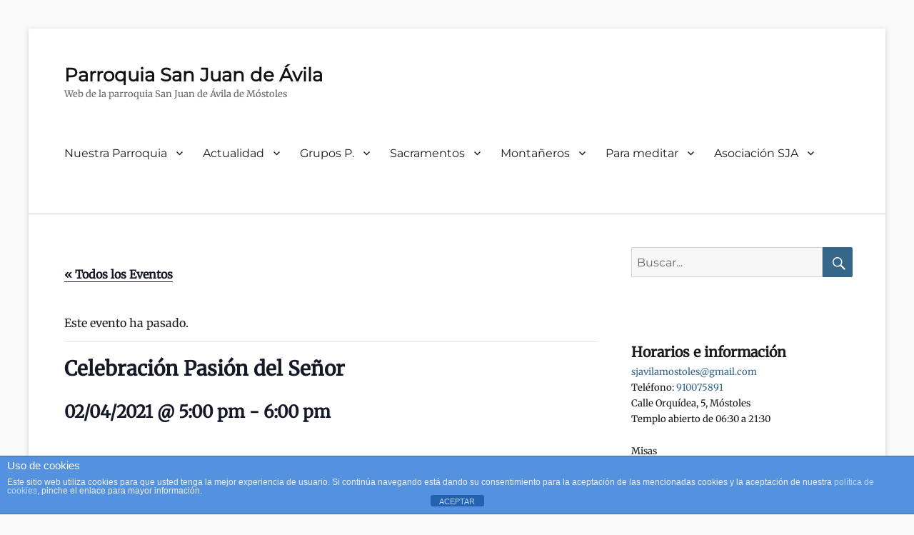

--- FILE ---
content_type: text/html; charset=UTF-8
request_url: https://parroquiasanjuandeavila.com/event/celebracion-pasion-del-senor/
body_size: 20613
content:
        <!DOCTYPE html>
        <html lang="es">
        
<head>
        <meta charset="UTF-8">
        <meta name="viewport" content="width=device-width, initial-scale=1, minimum-scale=1">
        <link rel="profile" href="http://gmpg.org/xfn/11">
        <link rel="pingback" href="https://parroquiasanjuandeavila.com/xmlrpc.php">
        <link rel='stylesheet' id='tribe-events-views-v2-bootstrap-datepicker-styles-css' href='https://parroquiasanjuandeavila.com/wp-content/plugins/the-events-calendar/vendor/bootstrap-datepicker/css/bootstrap-datepicker.standalone.min.css?ver=6.8.3' type='text/css' media='all' />
<link rel='stylesheet' id='tec-variables-skeleton-css' href='https://parroquiasanjuandeavila.com/wp-content/plugins/the-events-calendar/common/src/resources/css/variables-skeleton.min.css?ver=6.4.0' type='text/css' media='all' />
<link rel='stylesheet' id='tribe-common-skeleton-style-css' href='https://parroquiasanjuandeavila.com/wp-content/plugins/the-events-calendar/common/src/resources/css/common-skeleton.min.css?ver=6.4.0' type='text/css' media='all' />
<link rel='stylesheet' id='tribe-tooltipster-css-css' href='https://parroquiasanjuandeavila.com/wp-content/plugins/the-events-calendar/common/vendor/tooltipster/tooltipster.bundle.min.css?ver=6.4.0' type='text/css' media='all' />
<link rel='stylesheet' id='tribe-events-views-v2-skeleton-css' href='https://parroquiasanjuandeavila.com/wp-content/plugins/the-events-calendar/src/resources/css/views-skeleton.min.css?ver=6.8.3' type='text/css' media='all' />
<link rel='stylesheet' id='tec-variables-full-css' href='https://parroquiasanjuandeavila.com/wp-content/plugins/the-events-calendar/common/src/resources/css/variables-full.min.css?ver=6.4.0' type='text/css' media='all' />
<link rel='stylesheet' id='tribe-common-full-style-css' href='https://parroquiasanjuandeavila.com/wp-content/plugins/the-events-calendar/common/src/resources/css/common-full.min.css?ver=6.4.0' type='text/css' media='all' />
<link rel='stylesheet' id='tribe-events-views-v2-full-css' href='https://parroquiasanjuandeavila.com/wp-content/plugins/the-events-calendar/src/resources/css/views-full.min.css?ver=6.8.3' type='text/css' media='all' />
<link rel='stylesheet' id='tribe-events-views-v2-print-css' href='https://parroquiasanjuandeavila.com/wp-content/plugins/the-events-calendar/src/resources/css/views-print.min.css?ver=6.8.3' type='text/css' media='print' />
<meta name='robots' content='index, follow, max-image-preview:large, max-snippet:-1, max-video-preview:-1' />

	<!-- This site is optimized with the Yoast SEO plugin v23.5 - https://yoast.com/wordpress/plugins/seo/ -->
	<title>Celebración Pasión del Señor - Parroquia San Juan de Ávila</title>
	<link rel="canonical" href="https://parroquiasanjuandeavila.com/event/celebracion-pasion-del-senor/" />
	<meta property="og:locale" content="es_ES" />
	<meta property="og:type" content="article" />
	<meta property="og:title" content="Celebración Pasión del Señor - Parroquia San Juan de Ávila" />
	<meta property="og:description" content="17:00H Celebración Pasión del Señor" />
	<meta property="og:url" content="https://parroquiasanjuandeavila.com/event/celebracion-pasion-del-senor/" />
	<meta property="og:site_name" content="Parroquia San Juan de Ávila" />
	<meta property="article:publisher" content="https://www.facebook.com/sanjuandeavilamostoles" />
	<meta property="article:modified_time" content="2021-04-12T08:02:43+00:00" />
	<meta property="og:image" content="https://parroquiasanjuandeavila.com/wp-content/uploads/2021/03/La_Crucifixión.jpg" />
	<meta property="og:image:width" content="598" />
	<meta property="og:image:height" content="831" />
	<meta property="og:image:type" content="image/jpeg" />
	<meta name="twitter:card" content="summary_large_image" />
	<script type="application/ld+json" class="yoast-schema-graph">{"@context":"https://schema.org","@graph":[{"@type":"WebPage","@id":"https://parroquiasanjuandeavila.com/event/celebracion-pasion-del-senor/","url":"https://parroquiasanjuandeavila.com/event/celebracion-pasion-del-senor/","name":"Celebración Pasión del Señor - Parroquia San Juan de Ávila","isPartOf":{"@id":"https://parroquiasanjuandeavila.com/#website"},"primaryImageOfPage":{"@id":"https://parroquiasanjuandeavila.com/event/celebracion-pasion-del-senor/#primaryimage"},"image":{"@id":"https://parroquiasanjuandeavila.com/event/celebracion-pasion-del-senor/#primaryimage"},"thumbnailUrl":"https://parroquiasanjuandeavila.com/wp-content/uploads/2021/03/La_Crucifixión.jpg","datePublished":"2021-03-23T10:25:25+00:00","dateModified":"2021-04-12T08:02:43+00:00","breadcrumb":{"@id":"https://parroquiasanjuandeavila.com/event/celebracion-pasion-del-senor/#breadcrumb"},"inLanguage":"es","potentialAction":[{"@type":"ReadAction","target":["https://parroquiasanjuandeavila.com/event/celebracion-pasion-del-senor/"]}]},{"@type":"ImageObject","inLanguage":"es","@id":"https://parroquiasanjuandeavila.com/event/celebracion-pasion-del-senor/#primaryimage","url":"https://parroquiasanjuandeavila.com/wp-content/uploads/2021/03/La_Crucifixión.jpg","contentUrl":"https://parroquiasanjuandeavila.com/wp-content/uploads/2021/03/La_Crucifixión.jpg","width":598,"height":831},{"@type":"BreadcrumbList","@id":"https://parroquiasanjuandeavila.com/event/celebracion-pasion-del-senor/#breadcrumb","itemListElement":[{"@type":"ListItem","position":1,"name":"Portada","item":"https://parroquiasanjuandeavila.com/"},{"@type":"ListItem","position":2,"name":"Eventos","item":"https://parroquiasanjuandeavila.com/events/"},{"@type":"ListItem","position":3,"name":"Celebración Pasión del Señor"}]},{"@type":"WebSite","@id":"https://parroquiasanjuandeavila.com/#website","url":"https://parroquiasanjuandeavila.com/","name":"Parroquia San Juan de Ávila","description":"Web de la parroquia San Juan de Ávila de Móstoles","potentialAction":[{"@type":"SearchAction","target":{"@type":"EntryPoint","urlTemplate":"https://parroquiasanjuandeavila.com/?s={search_term_string}"},"query-input":{"@type":"PropertyValueSpecification","valueRequired":true,"valueName":"search_term_string"}}],"inLanguage":"es"},{"@type":"Event","name":"Celebración Pasión del Señor","description":"17:00H Celebración Pasión del Señor","image":{"@id":"https://parroquiasanjuandeavila.com/event/celebracion-pasion-del-senor/#primaryimage"},"url":"https://parroquiasanjuandeavila.com/event/celebracion-pasion-del-senor/","eventAttendanceMode":"https://schema.org/OfflineEventAttendanceMode","eventStatus":"https://schema.org/EventScheduled","startDate":"2021-04-02T17:00:00+02:00","endDate":"2021-04-02T18:00:00+02:00","@id":"https://parroquiasanjuandeavila.com/event/celebracion-pasion-del-senor/#event","mainEntityOfPage":{"@id":"https://parroquiasanjuandeavila.com/event/celebracion-pasion-del-senor/"}}]}</script>
	<!-- / Yoast SEO plugin. -->


<link rel='dns-prefetch' href='//stats.wp.com' />
<link rel='dns-prefetch' href='//v0.wordpress.com' />
<link rel="alternate" type="text/calendar" title="Parroquia San Juan de Ávila &raquo; iCal Feed" href="https://parroquiasanjuandeavila.com/events/?ical=1" />
<script type="text/javascript">
/* <![CDATA[ */
window._wpemojiSettings = {"baseUrl":"https:\/\/s.w.org\/images\/core\/emoji\/14.0.0\/72x72\/","ext":".png","svgUrl":"https:\/\/s.w.org\/images\/core\/emoji\/14.0.0\/svg\/","svgExt":".svg","source":{"concatemoji":"https:\/\/parroquiasanjuandeavila.com\/wp-includes\/js\/wp-emoji-release.min.js?ver=6.4.3"}};
/*! This file is auto-generated */
!function(i,n){var o,s,e;function c(e){try{var t={supportTests:e,timestamp:(new Date).valueOf()};sessionStorage.setItem(o,JSON.stringify(t))}catch(e){}}function p(e,t,n){e.clearRect(0,0,e.canvas.width,e.canvas.height),e.fillText(t,0,0);var t=new Uint32Array(e.getImageData(0,0,e.canvas.width,e.canvas.height).data),r=(e.clearRect(0,0,e.canvas.width,e.canvas.height),e.fillText(n,0,0),new Uint32Array(e.getImageData(0,0,e.canvas.width,e.canvas.height).data));return t.every(function(e,t){return e===r[t]})}function u(e,t,n){switch(t){case"flag":return n(e,"\ud83c\udff3\ufe0f\u200d\u26a7\ufe0f","\ud83c\udff3\ufe0f\u200b\u26a7\ufe0f")?!1:!n(e,"\ud83c\uddfa\ud83c\uddf3","\ud83c\uddfa\u200b\ud83c\uddf3")&&!n(e,"\ud83c\udff4\udb40\udc67\udb40\udc62\udb40\udc65\udb40\udc6e\udb40\udc67\udb40\udc7f","\ud83c\udff4\u200b\udb40\udc67\u200b\udb40\udc62\u200b\udb40\udc65\u200b\udb40\udc6e\u200b\udb40\udc67\u200b\udb40\udc7f");case"emoji":return!n(e,"\ud83e\udef1\ud83c\udffb\u200d\ud83e\udef2\ud83c\udfff","\ud83e\udef1\ud83c\udffb\u200b\ud83e\udef2\ud83c\udfff")}return!1}function f(e,t,n){var r="undefined"!=typeof WorkerGlobalScope&&self instanceof WorkerGlobalScope?new OffscreenCanvas(300,150):i.createElement("canvas"),a=r.getContext("2d",{willReadFrequently:!0}),o=(a.textBaseline="top",a.font="600 32px Arial",{});return e.forEach(function(e){o[e]=t(a,e,n)}),o}function t(e){var t=i.createElement("script");t.src=e,t.defer=!0,i.head.appendChild(t)}"undefined"!=typeof Promise&&(o="wpEmojiSettingsSupports",s=["flag","emoji"],n.supports={everything:!0,everythingExceptFlag:!0},e=new Promise(function(e){i.addEventListener("DOMContentLoaded",e,{once:!0})}),new Promise(function(t){var n=function(){try{var e=JSON.parse(sessionStorage.getItem(o));if("object"==typeof e&&"number"==typeof e.timestamp&&(new Date).valueOf()<e.timestamp+604800&&"object"==typeof e.supportTests)return e.supportTests}catch(e){}return null}();if(!n){if("undefined"!=typeof Worker&&"undefined"!=typeof OffscreenCanvas&&"undefined"!=typeof URL&&URL.createObjectURL&&"undefined"!=typeof Blob)try{var e="postMessage("+f.toString()+"("+[JSON.stringify(s),u.toString(),p.toString()].join(",")+"));",r=new Blob([e],{type:"text/javascript"}),a=new Worker(URL.createObjectURL(r),{name:"wpTestEmojiSupports"});return void(a.onmessage=function(e){c(n=e.data),a.terminate(),t(n)})}catch(e){}c(n=f(s,u,p))}t(n)}).then(function(e){for(var t in e)n.supports[t]=e[t],n.supports.everything=n.supports.everything&&n.supports[t],"flag"!==t&&(n.supports.everythingExceptFlag=n.supports.everythingExceptFlag&&n.supports[t]);n.supports.everythingExceptFlag=n.supports.everythingExceptFlag&&!n.supports.flag,n.DOMReady=!1,n.readyCallback=function(){n.DOMReady=!0}}).then(function(){return e}).then(function(){var e;n.supports.everything||(n.readyCallback(),(e=n.source||{}).concatemoji?t(e.concatemoji):e.wpemoji&&e.twemoji&&(t(e.twemoji),t(e.wpemoji)))}))}((window,document),window._wpemojiSettings);
/* ]]> */
</script>

<link rel='stylesheet' id='tribe-events-v2-single-skeleton-css' href='https://parroquiasanjuandeavila.com/wp-content/plugins/the-events-calendar/src/resources/css/tribe-events-single-skeleton.min.css?ver=6.8.3' type='text/css' media='all' />
<link rel='stylesheet' id='tribe-events-v2-single-skeleton-full-css' href='https://parroquiasanjuandeavila.com/wp-content/plugins/the-events-calendar/src/resources/css/tribe-events-single-full.min.css?ver=6.8.3' type='text/css' media='all' />
<style id='wp-emoji-styles-inline-css' type='text/css'>

	img.wp-smiley, img.emoji {
		display: inline !important;
		border: none !important;
		box-shadow: none !important;
		height: 1em !important;
		width: 1em !important;
		margin: 0 0.07em !important;
		vertical-align: -0.1em !important;
		background: none !important;
		padding: 0 !important;
	}
</style>
<link rel='stylesheet' id='wp-block-library-css' href='https://parroquiasanjuandeavila.com/wp-includes/css/dist/block-library/style.min.css?ver=6.4.3' type='text/css' media='all' />
<style id='wp-block-library-theme-inline-css' type='text/css'>
.wp-block-audio figcaption{color:#555;font-size:13px;text-align:center}.is-dark-theme .wp-block-audio figcaption{color:hsla(0,0%,100%,.65)}.wp-block-audio{margin:0 0 1em}.wp-block-code{border:1px solid #ccc;border-radius:4px;font-family:Menlo,Consolas,monaco,monospace;padding:.8em 1em}.wp-block-embed figcaption{color:#555;font-size:13px;text-align:center}.is-dark-theme .wp-block-embed figcaption{color:hsla(0,0%,100%,.65)}.wp-block-embed{margin:0 0 1em}.blocks-gallery-caption{color:#555;font-size:13px;text-align:center}.is-dark-theme .blocks-gallery-caption{color:hsla(0,0%,100%,.65)}.wp-block-image figcaption{color:#555;font-size:13px;text-align:center}.is-dark-theme .wp-block-image figcaption{color:hsla(0,0%,100%,.65)}.wp-block-image{margin:0 0 1em}.wp-block-pullquote{border-bottom:4px solid;border-top:4px solid;color:currentColor;margin-bottom:1.75em}.wp-block-pullquote cite,.wp-block-pullquote footer,.wp-block-pullquote__citation{color:currentColor;font-size:.8125em;font-style:normal;text-transform:uppercase}.wp-block-quote{border-left:.25em solid;margin:0 0 1.75em;padding-left:1em}.wp-block-quote cite,.wp-block-quote footer{color:currentColor;font-size:.8125em;font-style:normal;position:relative}.wp-block-quote.has-text-align-right{border-left:none;border-right:.25em solid;padding-left:0;padding-right:1em}.wp-block-quote.has-text-align-center{border:none;padding-left:0}.wp-block-quote.is-large,.wp-block-quote.is-style-large,.wp-block-quote.is-style-plain{border:none}.wp-block-search .wp-block-search__label{font-weight:700}.wp-block-search__button{border:1px solid #ccc;padding:.375em .625em}:where(.wp-block-group.has-background){padding:1.25em 2.375em}.wp-block-separator.has-css-opacity{opacity:.4}.wp-block-separator{border:none;border-bottom:2px solid;margin-left:auto;margin-right:auto}.wp-block-separator.has-alpha-channel-opacity{opacity:1}.wp-block-separator:not(.is-style-wide):not(.is-style-dots){width:100px}.wp-block-separator.has-background:not(.is-style-dots){border-bottom:none;height:1px}.wp-block-separator.has-background:not(.is-style-wide):not(.is-style-dots){height:2px}.wp-block-table{margin:0 0 1em}.wp-block-table td,.wp-block-table th{word-break:normal}.wp-block-table figcaption{color:#555;font-size:13px;text-align:center}.is-dark-theme .wp-block-table figcaption{color:hsla(0,0%,100%,.65)}.wp-block-video figcaption{color:#555;font-size:13px;text-align:center}.is-dark-theme .wp-block-video figcaption{color:hsla(0,0%,100%,.65)}.wp-block-video{margin:0 0 1em}.wp-block-template-part.has-background{margin-bottom:0;margin-top:0;padding:1.25em 2.375em}
</style>
<link rel='stylesheet' id='mediaelement-css' href='https://parroquiasanjuandeavila.com/wp-includes/js/mediaelement/mediaelementplayer-legacy.min.css?ver=4.2.17' type='text/css' media='all' />
<link rel='stylesheet' id='wp-mediaelement-css' href='https://parroquiasanjuandeavila.com/wp-includes/js/mediaelement/wp-mediaelement.min.css?ver=6.4.3' type='text/css' media='all' />
<style id='jetpack-sharing-buttons-style-inline-css' type='text/css'>
.jetpack-sharing-buttons__services-list{display:flex;flex-direction:row;flex-wrap:wrap;gap:0;list-style-type:none;margin:5px;padding:0}.jetpack-sharing-buttons__services-list.has-small-icon-size{font-size:12px}.jetpack-sharing-buttons__services-list.has-normal-icon-size{font-size:16px}.jetpack-sharing-buttons__services-list.has-large-icon-size{font-size:24px}.jetpack-sharing-buttons__services-list.has-huge-icon-size{font-size:36px}@media print{.jetpack-sharing-buttons__services-list{display:none!important}}.editor-styles-wrapper .wp-block-jetpack-sharing-buttons{gap:0;padding-inline-start:0}ul.jetpack-sharing-buttons__services-list.has-background{padding:1.25em 2.375em}
</style>
<style id='powerpress-player-block-style-inline-css' type='text/css'>


</style>
<style id='classic-theme-styles-inline-css' type='text/css'>
/*! This file is auto-generated */
.wp-block-button__link{color:#fff;background-color:#32373c;border-radius:9999px;box-shadow:none;text-decoration:none;padding:calc(.667em + 2px) calc(1.333em + 2px);font-size:1.125em}.wp-block-file__button{background:#32373c;color:#fff;text-decoration:none}
</style>
<style id='global-styles-inline-css' type='text/css'>
body{--wp--preset--color--black: #000000;--wp--preset--color--cyan-bluish-gray: #abb8c3;--wp--preset--color--white: #ffffff;--wp--preset--color--pale-pink: #f78da7;--wp--preset--color--vivid-red: #cf2e2e;--wp--preset--color--luminous-vivid-orange: #ff6900;--wp--preset--color--luminous-vivid-amber: #fcb900;--wp--preset--color--light-green-cyan: #7bdcb5;--wp--preset--color--vivid-green-cyan: #00d084;--wp--preset--color--pale-cyan-blue: #8ed1fc;--wp--preset--color--vivid-cyan-blue: #0693e3;--wp--preset--color--vivid-purple: #9b51e0;--wp--preset--color--medium-black: #222222;--wp--preset--color--gray: #f2f2f2;--wp--preset--color--blue: #34678a;--wp--preset--gradient--vivid-cyan-blue-to-vivid-purple: linear-gradient(135deg,rgba(6,147,227,1) 0%,rgb(155,81,224) 100%);--wp--preset--gradient--light-green-cyan-to-vivid-green-cyan: linear-gradient(135deg,rgb(122,220,180) 0%,rgb(0,208,130) 100%);--wp--preset--gradient--luminous-vivid-amber-to-luminous-vivid-orange: linear-gradient(135deg,rgba(252,185,0,1) 0%,rgba(255,105,0,1) 100%);--wp--preset--gradient--luminous-vivid-orange-to-vivid-red: linear-gradient(135deg,rgba(255,105,0,1) 0%,rgb(207,46,46) 100%);--wp--preset--gradient--very-light-gray-to-cyan-bluish-gray: linear-gradient(135deg,rgb(238,238,238) 0%,rgb(169,184,195) 100%);--wp--preset--gradient--cool-to-warm-spectrum: linear-gradient(135deg,rgb(74,234,220) 0%,rgb(151,120,209) 20%,rgb(207,42,186) 40%,rgb(238,44,130) 60%,rgb(251,105,98) 80%,rgb(254,248,76) 100%);--wp--preset--gradient--blush-light-purple: linear-gradient(135deg,rgb(255,206,236) 0%,rgb(152,150,240) 100%);--wp--preset--gradient--blush-bordeaux: linear-gradient(135deg,rgb(254,205,165) 0%,rgb(254,45,45) 50%,rgb(107,0,62) 100%);--wp--preset--gradient--luminous-dusk: linear-gradient(135deg,rgb(255,203,112) 0%,rgb(199,81,192) 50%,rgb(65,88,208) 100%);--wp--preset--gradient--pale-ocean: linear-gradient(135deg,rgb(255,245,203) 0%,rgb(182,227,212) 50%,rgb(51,167,181) 100%);--wp--preset--gradient--electric-grass: linear-gradient(135deg,rgb(202,248,128) 0%,rgb(113,206,126) 100%);--wp--preset--gradient--midnight: linear-gradient(135deg,rgb(2,3,129) 0%,rgb(40,116,252) 100%);--wp--preset--font-size--small: 13px;--wp--preset--font-size--medium: 20px;--wp--preset--font-size--large: 26px;--wp--preset--font-size--x-large: 42px;--wp--preset--font-size--normal: 16px;--wp--preset--font-size--huge: 28px;--wp--preset--spacing--20: 0.44rem;--wp--preset--spacing--30: 0.67rem;--wp--preset--spacing--40: 1rem;--wp--preset--spacing--50: 1.5rem;--wp--preset--spacing--60: 2.25rem;--wp--preset--spacing--70: 3.38rem;--wp--preset--spacing--80: 5.06rem;--wp--preset--shadow--natural: 6px 6px 9px rgba(0, 0, 0, 0.2);--wp--preset--shadow--deep: 12px 12px 50px rgba(0, 0, 0, 0.4);--wp--preset--shadow--sharp: 6px 6px 0px rgba(0, 0, 0, 0.2);--wp--preset--shadow--outlined: 6px 6px 0px -3px rgba(255, 255, 255, 1), 6px 6px rgba(0, 0, 0, 1);--wp--preset--shadow--crisp: 6px 6px 0px rgba(0, 0, 0, 1);}:where(.is-layout-flex){gap: 0.5em;}:where(.is-layout-grid){gap: 0.5em;}body .is-layout-flow > .alignleft{float: left;margin-inline-start: 0;margin-inline-end: 2em;}body .is-layout-flow > .alignright{float: right;margin-inline-start: 2em;margin-inline-end: 0;}body .is-layout-flow > .aligncenter{margin-left: auto !important;margin-right: auto !important;}body .is-layout-constrained > .alignleft{float: left;margin-inline-start: 0;margin-inline-end: 2em;}body .is-layout-constrained > .alignright{float: right;margin-inline-start: 2em;margin-inline-end: 0;}body .is-layout-constrained > .aligncenter{margin-left: auto !important;margin-right: auto !important;}body .is-layout-constrained > :where(:not(.alignleft):not(.alignright):not(.alignfull)){max-width: var(--wp--style--global--content-size);margin-left: auto !important;margin-right: auto !important;}body .is-layout-constrained > .alignwide{max-width: var(--wp--style--global--wide-size);}body .is-layout-flex{display: flex;}body .is-layout-flex{flex-wrap: wrap;align-items: center;}body .is-layout-flex > *{margin: 0;}body .is-layout-grid{display: grid;}body .is-layout-grid > *{margin: 0;}:where(.wp-block-columns.is-layout-flex){gap: 2em;}:where(.wp-block-columns.is-layout-grid){gap: 2em;}:where(.wp-block-post-template.is-layout-flex){gap: 1.25em;}:where(.wp-block-post-template.is-layout-grid){gap: 1.25em;}.has-black-color{color: var(--wp--preset--color--black) !important;}.has-cyan-bluish-gray-color{color: var(--wp--preset--color--cyan-bluish-gray) !important;}.has-white-color{color: var(--wp--preset--color--white) !important;}.has-pale-pink-color{color: var(--wp--preset--color--pale-pink) !important;}.has-vivid-red-color{color: var(--wp--preset--color--vivid-red) !important;}.has-luminous-vivid-orange-color{color: var(--wp--preset--color--luminous-vivid-orange) !important;}.has-luminous-vivid-amber-color{color: var(--wp--preset--color--luminous-vivid-amber) !important;}.has-light-green-cyan-color{color: var(--wp--preset--color--light-green-cyan) !important;}.has-vivid-green-cyan-color{color: var(--wp--preset--color--vivid-green-cyan) !important;}.has-pale-cyan-blue-color{color: var(--wp--preset--color--pale-cyan-blue) !important;}.has-vivid-cyan-blue-color{color: var(--wp--preset--color--vivid-cyan-blue) !important;}.has-vivid-purple-color{color: var(--wp--preset--color--vivid-purple) !important;}.has-black-background-color{background-color: var(--wp--preset--color--black) !important;}.has-cyan-bluish-gray-background-color{background-color: var(--wp--preset--color--cyan-bluish-gray) !important;}.has-white-background-color{background-color: var(--wp--preset--color--white) !important;}.has-pale-pink-background-color{background-color: var(--wp--preset--color--pale-pink) !important;}.has-vivid-red-background-color{background-color: var(--wp--preset--color--vivid-red) !important;}.has-luminous-vivid-orange-background-color{background-color: var(--wp--preset--color--luminous-vivid-orange) !important;}.has-luminous-vivid-amber-background-color{background-color: var(--wp--preset--color--luminous-vivid-amber) !important;}.has-light-green-cyan-background-color{background-color: var(--wp--preset--color--light-green-cyan) !important;}.has-vivid-green-cyan-background-color{background-color: var(--wp--preset--color--vivid-green-cyan) !important;}.has-pale-cyan-blue-background-color{background-color: var(--wp--preset--color--pale-cyan-blue) !important;}.has-vivid-cyan-blue-background-color{background-color: var(--wp--preset--color--vivid-cyan-blue) !important;}.has-vivid-purple-background-color{background-color: var(--wp--preset--color--vivid-purple) !important;}.has-black-border-color{border-color: var(--wp--preset--color--black) !important;}.has-cyan-bluish-gray-border-color{border-color: var(--wp--preset--color--cyan-bluish-gray) !important;}.has-white-border-color{border-color: var(--wp--preset--color--white) !important;}.has-pale-pink-border-color{border-color: var(--wp--preset--color--pale-pink) !important;}.has-vivid-red-border-color{border-color: var(--wp--preset--color--vivid-red) !important;}.has-luminous-vivid-orange-border-color{border-color: var(--wp--preset--color--luminous-vivid-orange) !important;}.has-luminous-vivid-amber-border-color{border-color: var(--wp--preset--color--luminous-vivid-amber) !important;}.has-light-green-cyan-border-color{border-color: var(--wp--preset--color--light-green-cyan) !important;}.has-vivid-green-cyan-border-color{border-color: var(--wp--preset--color--vivid-green-cyan) !important;}.has-pale-cyan-blue-border-color{border-color: var(--wp--preset--color--pale-cyan-blue) !important;}.has-vivid-cyan-blue-border-color{border-color: var(--wp--preset--color--vivid-cyan-blue) !important;}.has-vivid-purple-border-color{border-color: var(--wp--preset--color--vivid-purple) !important;}.has-vivid-cyan-blue-to-vivid-purple-gradient-background{background: var(--wp--preset--gradient--vivid-cyan-blue-to-vivid-purple) !important;}.has-light-green-cyan-to-vivid-green-cyan-gradient-background{background: var(--wp--preset--gradient--light-green-cyan-to-vivid-green-cyan) !important;}.has-luminous-vivid-amber-to-luminous-vivid-orange-gradient-background{background: var(--wp--preset--gradient--luminous-vivid-amber-to-luminous-vivid-orange) !important;}.has-luminous-vivid-orange-to-vivid-red-gradient-background{background: var(--wp--preset--gradient--luminous-vivid-orange-to-vivid-red) !important;}.has-very-light-gray-to-cyan-bluish-gray-gradient-background{background: var(--wp--preset--gradient--very-light-gray-to-cyan-bluish-gray) !important;}.has-cool-to-warm-spectrum-gradient-background{background: var(--wp--preset--gradient--cool-to-warm-spectrum) !important;}.has-blush-light-purple-gradient-background{background: var(--wp--preset--gradient--blush-light-purple) !important;}.has-blush-bordeaux-gradient-background{background: var(--wp--preset--gradient--blush-bordeaux) !important;}.has-luminous-dusk-gradient-background{background: var(--wp--preset--gradient--luminous-dusk) !important;}.has-pale-ocean-gradient-background{background: var(--wp--preset--gradient--pale-ocean) !important;}.has-electric-grass-gradient-background{background: var(--wp--preset--gradient--electric-grass) !important;}.has-midnight-gradient-background{background: var(--wp--preset--gradient--midnight) !important;}.has-small-font-size{font-size: var(--wp--preset--font-size--small) !important;}.has-medium-font-size{font-size: var(--wp--preset--font-size--medium) !important;}.has-large-font-size{font-size: var(--wp--preset--font-size--large) !important;}.has-x-large-font-size{font-size: var(--wp--preset--font-size--x-large) !important;}
.wp-block-navigation a:where(:not(.wp-element-button)){color: inherit;}
:where(.wp-block-post-template.is-layout-flex){gap: 1.25em;}:where(.wp-block-post-template.is-layout-grid){gap: 1.25em;}
:where(.wp-block-columns.is-layout-flex){gap: 2em;}:where(.wp-block-columns.is-layout-grid){gap: 2em;}
.wp-block-pullquote{font-size: 1.5em;line-height: 1.6;}
</style>
<link rel='stylesheet' id='front-estilos-css' href='https://parroquiasanjuandeavila.com/wp-content/plugins/asesor-cookies-para-la-ley-en-espana/html/front/estilos.css?ver=6.4.3' type='text/css' media='all' />
<link rel='stylesheet' id='contact-form-7-css' href='https://parroquiasanjuandeavila.com/wp-content/plugins/contact-form-7/includes/css/styles.css?ver=5.8.7' type='text/css' media='all' />
<link rel='stylesheet' id='bigger-picture-css' href='https://parroquiasanjuandeavila.com/wp-content/plugins/youtube-channel/assets/lib/bigger-picture/css/bigger-picture.min.css?ver=3.25.2' type='text/css' media='all' />
<link rel='stylesheet' id='youtube-channel-css' href='https://parroquiasanjuandeavila.com/wp-content/plugins/youtube-channel/assets/css/youtube-channel.min.css?ver=3.25.2' type='text/css' media='all' />
<link rel='stylesheet' id='clean-education-fonts-css' href='https://parroquiasanjuandeavila.com/wp-content/fonts/1c6c2f8580ae7f21f77ec6b3829a9f5e.css?ver=2.3.1' type='text/css' media='all' />
<link rel='stylesheet' id='clean-education-style-css' href='https://parroquiasanjuandeavila.com/wp-content/themes/clean-education/style.css?ver=20230112-85046' type='text/css' media='all' />
<link rel='stylesheet' id='clean-education-block-style-css' href='https://parroquiasanjuandeavila.com/wp-content/themes/clean-education/css/blocks.css?ver=1.0' type='text/css' media='all' />
<link rel='stylesheet' id='genericons-css' href='https://parroquiasanjuandeavila.com/wp-content/plugins/jetpack/_inc/genericons/genericons/genericons.css?ver=3.1' type='text/css' media='all' />
<style id='akismet-widget-style-inline-css' type='text/css'>

			.a-stats {
				--akismet-color-mid-green: #357b49;
				--akismet-color-white: #fff;
				--akismet-color-light-grey: #f6f7f7;

				max-width: 350px;
				width: auto;
			}

			.a-stats * {
				all: unset;
				box-sizing: border-box;
			}

			.a-stats strong {
				font-weight: 600;
			}

			.a-stats a.a-stats__link,
			.a-stats a.a-stats__link:visited,
			.a-stats a.a-stats__link:active {
				background: var(--akismet-color-mid-green);
				border: none;
				box-shadow: none;
				border-radius: 8px;
				color: var(--akismet-color-white);
				cursor: pointer;
				display: block;
				font-family: -apple-system, BlinkMacSystemFont, 'Segoe UI', 'Roboto', 'Oxygen-Sans', 'Ubuntu', 'Cantarell', 'Helvetica Neue', sans-serif;
				font-weight: 500;
				padding: 12px;
				text-align: center;
				text-decoration: none;
				transition: all 0.2s ease;
			}

			/* Extra specificity to deal with TwentyTwentyOne focus style */
			.widget .a-stats a.a-stats__link:focus {
				background: var(--akismet-color-mid-green);
				color: var(--akismet-color-white);
				text-decoration: none;
			}

			.a-stats a.a-stats__link:hover {
				filter: brightness(110%);
				box-shadow: 0 4px 12px rgba(0, 0, 0, 0.06), 0 0 2px rgba(0, 0, 0, 0.16);
			}

			.a-stats .count {
				color: var(--akismet-color-white);
				display: block;
				font-size: 1.5em;
				line-height: 1.4;
				padding: 0 13px;
				white-space: nowrap;
			}
		
</style>
<style id='jetpack_facebook_likebox-inline-css' type='text/css'>
.widget_facebook_likebox {
	overflow: hidden;
}

</style>
<link rel='stylesheet' id='jetpack_css-css' href='https://parroquiasanjuandeavila.com/wp-content/plugins/jetpack/css/jetpack.css?ver=13.6.1' type='text/css' media='all' />
<script type="text/javascript" src="https://parroquiasanjuandeavila.com/wp-includes/js/jquery/jquery.min.js?ver=3.7.1" id="jquery-core-js"></script>
<script type="text/javascript" src="https://parroquiasanjuandeavila.com/wp-includes/js/jquery/jquery-migrate.min.js?ver=3.4.1" id="jquery-migrate-js"></script>
<script type="text/javascript" src="https://parroquiasanjuandeavila.com/wp-content/plugins/the-events-calendar/common/src/resources/js/tribe-common.min.js?ver=6.4.0" id="tribe-common-js"></script>
<script type="text/javascript" src="https://parroquiasanjuandeavila.com/wp-content/plugins/the-events-calendar/src/resources/js/views/breakpoints.min.js?ver=6.8.3" id="tribe-events-views-v2-breakpoints-js"></script>
<script type="text/javascript" id="front-principal-js-extra">
/* <![CDATA[ */
var cdp_cookies_info = {"url_plugin":"https:\/\/parroquiasanjuandeavila.com\/wp-content\/plugins\/asesor-cookies-para-la-ley-en-espana\/plugin.php","url_admin_ajax":"https:\/\/parroquiasanjuandeavila.com\/wp-admin\/admin-ajax.php"};
/* ]]> */
</script>
<script type="text/javascript" src="https://parroquiasanjuandeavila.com/wp-content/plugins/asesor-cookies-para-la-ley-en-espana/html/front/principal.js?ver=6.4.3" id="front-principal-js"></script>
<!--[if lt IE 9]>
<script type="text/javascript" src="https://parroquiasanjuandeavila.com/wp-content/themes/clean-education/js/html5.min.js?ver=3.7.3" id="clean-education-html5-js"></script>
<![endif]-->
<script type="text/javascript" id="clean-education-custom-scripts-js-extra">
/* <![CDATA[ */
var screenReaderText = {"expand":"ampliar el men\u00fa secundario","collapse":"cerrar el men\u00fa secundario"};
/* ]]> */
</script>
<script type="text/javascript" src="https://parroquiasanjuandeavila.com/wp-content/themes/clean-education/js/custom-scripts.min.js" id="clean-education-custom-scripts-js"></script>
<link rel="https://api.w.org/" href="https://parroquiasanjuandeavila.com/wp-json/" /><link rel="alternate" type="application/json" href="https://parroquiasanjuandeavila.com/wp-json/wp/v2/tribe_events/7854" /><link rel="EditURI" type="application/rsd+xml" title="RSD" href="https://parroquiasanjuandeavila.com/xmlrpc.php?rsd" />
<meta name="generator" content="WordPress 6.4.3" />
<link rel="alternate" type="application/json+oembed" href="https://parroquiasanjuandeavila.com/wp-json/oembed/1.0/embed?url=https%3A%2F%2Fparroquiasanjuandeavila.com%2Fevent%2Fcelebracion-pasion-del-senor%2F" />
<link rel="alternate" type="text/xml+oembed" href="https://parroquiasanjuandeavila.com/wp-json/oembed/1.0/embed?url=https%3A%2F%2Fparroquiasanjuandeavila.com%2Fevent%2Fcelebracion-pasion-del-senor%2F&#038;format=xml" />
            <script type="text/javascript"><!--
                                function powerpress_pinw(pinw_url){window.open(pinw_url, 'PowerPressPlayer','toolbar=0,status=0,resizable=1,width=460,height=320');	return false;}
                //-->

                // tabnab protection
                window.addEventListener('load', function () {
                    // make all links have rel="noopener noreferrer"
                    document.querySelectorAll('a[target="_blank"]').forEach(link => {
                        link.setAttribute('rel', 'noopener noreferrer');
                    });
                });
            </script>
            <meta name="tec-api-version" content="v1"><meta name="tec-api-origin" content="https://parroquiasanjuandeavila.com"><link rel="alternate" href="https://parroquiasanjuandeavila.com/wp-json/tribe/events/v1/events/7854" />	<style>img#wpstats{display:none}</style>
		<style type="text/css" id="custom-background-css">
body.custom-background { background-color: #f9f9f9; }
</style>
	<link rel="icon" href="https://parroquiasanjuandeavila.com/wp-content/uploads/2017/03/Logo-150x150.jpg" sizes="32x32" />
<link rel="icon" href="https://parroquiasanjuandeavila.com/wp-content/uploads/2017/03/Logo-240x240.jpg" sizes="192x192" />
<link rel="apple-touch-icon" href="https://parroquiasanjuandeavila.com/wp-content/uploads/2017/03/Logo-240x240.jpg" />
<meta name="msapplication-TileImage" content="https://parroquiasanjuandeavila.com/wp-content/uploads/2017/03/Logo-300x300.jpg" />
<!-- Parroquia San Juan de Ávila inline CSS Styles -->
<style type="text/css" media="screen">
.site-branding .site-title a { color: #111111; }
</style>
</head>

<body class="tribe_events-template-default single single-tribe_events postid-7854 custom-background wp-embed-responsive tribe-no-js page-template-clean-education group-blog two-columns content-left excerpt-image-left mobile-menu-one events-single tribe-events-style-full tribe-events-style-theme">


        <div id="page" class="hfeed site">
                <a class="skip-link screen-reader-text" href="#content">Saltar a contenido</a>

        <header id="masthead" class="site-header" role="banner">
            <div class="wrapper site-header-main">
        <div class="site-branding"><div id="site-header" ><p class="site-title"><a href="https://parroquiasanjuandeavila.com/">Parroquia San Juan de Ávila</a></p><p class="site-description">Web de la parroquia San Juan de Ávila de Móstoles</p>
		</div><!-- #site-header --></div><!-- #site-branding-->        <button id="menu-toggle-primary" class="menu-toggle">Menú</button>

        <div id="site-header-menu-primary" class="site-header-menu">
                <nav id="site-navigation-primary" class="main-navigation" role="navigation" aria-label="Menú principal">
                <h3 class="screen-reader-text">Menú primario</h3>
                    <ul id="menu-principal" class="menu primary-menu"><li id="menu-item-16418" class="menu-item menu-item-type-post_type menu-item-object-page menu-item-has-children menu-item-16418"><a href="https://parroquiasanjuandeavila.com/bienvenida/">Nuestra Parroquia</a>
<ul class="sub-menu">
	<li id="menu-item-16423" class="menu-item menu-item-type-post_type menu-item-object-page menu-item-16423"><a href="https://parroquiasanjuandeavila.com/bienvenida/">Presentación</a></li>
	<li id="menu-item-16417" class="menu-item menu-item-type-post_type menu-item-object-page menu-item-16417"><a href="https://parroquiasanjuandeavila.com/san-juan-de-avila/">San Juan de Ávila</a></li>
	<li id="menu-item-4908" class="menu-item menu-item-type-taxonomy menu-item-object-category menu-item-4908"><a href="https://parroquiasanjuandeavila.com/category/escritos-san-juan-avila/">Escritos de San Juan de Ávila</a></li>
	<li id="menu-item-16419" class="menu-item menu-item-type-post_type menu-item-object-page menu-item-16419"><a href="https://parroquiasanjuandeavila.com/colabora/">Sostenibilidad económica</a></li>
	<li id="menu-item-16429" class="menu-item menu-item-type-post_type menu-item-object-page menu-item-16429"><a href="https://parroquiasanjuandeavila.com/horarios/">Horarios</a></li>
	<li id="menu-item-241" class="menu-item menu-item-type-post_type menu-item-object-page menu-item-241"><a href="https://parroquiasanjuandeavila.com/contacto/">Contacto</a></li>
</ul>
</li>
<li id="menu-item-464" class="menu-item menu-item-type-taxonomy menu-item-object-category menu-item-has-children menu-item-464"><a href="https://parroquiasanjuandeavila.com/category/actividades/">Actualidad</a>
<ul class="sub-menu">
	<li id="menu-item-16420" class="menu-item menu-item-type-taxonomy menu-item-object-category menu-item-16420"><a href="https://parroquiasanjuandeavila.com/category/actividades/">Noticias</a></li>
	<li id="menu-item-4889" class="menu-item menu-item-type-taxonomy menu-item-object-category menu-item-4889"><a href="https://parroquiasanjuandeavila.com/category/avisos/">Avisos</a></li>
	<li id="menu-item-8193" class="menu-item menu-item-type-taxonomy menu-item-object-category menu-item-8193"><a href="https://parroquiasanjuandeavila.com/category/grupos-parroquiales/">Actividades de grupos</a></li>
</ul>
</li>
<li id="menu-item-15" class="menu-item menu-item-type-custom menu-item-object-custom menu-item-has-children menu-item-15"><a href="https://parroquiasanjuandeavila.com/category/grupos-parroquiales/">Grupos P.</a>
<ul class="sub-menu">
	<li id="menu-item-9580" class="menu-item menu-item-type-post_type menu-item-object-page menu-item-9580"><a href="https://parroquiasanjuandeavila.com/grupos-pastorales/jovenes/">Jóvenes</a></li>
	<li id="menu-item-235" class="menu-item menu-item-type-post_type menu-item-object-page menu-item-has-children menu-item-235"><a href="https://parroquiasanjuandeavila.com/grupos-pastorales/familias/">Familias</a>
	<ul class="sub-menu">
		<li id="menu-item-9214" class="menu-item menu-item-type-taxonomy menu-item-object-category menu-item-9214"><a href="https://parroquiasanjuandeavila.com/category/familias/">Familias</a></li>
	</ul>
</li>
	<li id="menu-item-9571" class="menu-item menu-item-type-post_type menu-item-object-page menu-item-has-children menu-item-9571"><a href="https://parroquiasanjuandeavila.com/grupos-pastorales/congregacion-mariana/">Congreg. Mariana</a>
	<ul class="sub-menu">
		<li id="menu-item-13889" class="menu-item menu-item-type-taxonomy menu-item-object-category menu-item-13889"><a href="https://parroquiasanjuandeavila.com/category/congregacion/">Actividades Congreg. Mariana</a></li>
	</ul>
</li>
	<li id="menu-item-238" class="menu-item menu-item-type-post_type menu-item-object-page menu-item-238"><a href="https://parroquiasanjuandeavila.com/caritas/">Cáritas</a></li>
	<li id="menu-item-7172" class="menu-item menu-item-type-post_type menu-item-object-page menu-item-7172"><a href="https://parroquiasanjuandeavila.com/grupos-pastorales/madres/">Madres</a></li>
	<li id="menu-item-383" class="menu-item menu-item-type-post_type menu-item-object-page menu-item-383"><a href="https://parroquiasanjuandeavila.com/grupos-pastorales/adultos/">Adultos</a></li>
	<li id="menu-item-237" class="menu-item menu-item-type-post_type menu-item-object-page menu-item-237"><a href="https://parroquiasanjuandeavila.com/grupos-pastorales/clases-de-biblia/">Grupo de Biblia</a></li>
	<li id="menu-item-315" class="menu-item menu-item-type-post_type menu-item-object-page menu-item-has-children menu-item-315"><a href="https://parroquiasanjuandeavila.com/grupos-pastorales/coro/">Coro</a>
	<ul class="sub-menu">
		<li id="menu-item-19004" class="menu-item menu-item-type-post_type menu-item-object-page menu-item-19004"><a href="https://parroquiasanjuandeavila.com/?page_id=19001">Cancionero</a></li>
	</ul>
</li>
	<li id="menu-item-337" class="menu-item menu-item-type-post_type menu-item-object-page menu-item-337"><a href="https://parroquiasanjuandeavila.com/grupos-pastorales/grupo-de-liturgia/">Liturgia</a></li>
</ul>
</li>
<li id="menu-item-14" class="menu-item menu-item-type-custom menu-item-object-custom menu-item-has-children menu-item-14"><a>Sacramentos</a>
<ul class="sub-menu">
	<li id="menu-item-228" class="menu-item menu-item-type-post_type menu-item-object-page menu-item-228"><a href="https://parroquiasanjuandeavila.com/sacramentos/bautismo/">Bautismo</a></li>
	<li id="menu-item-229" class="menu-item menu-item-type-post_type menu-item-object-page menu-item-229"><a href="https://parroquiasanjuandeavila.com/sacramentos/confirmacion/">Comunión y Confirmación</a></li>
	<li id="menu-item-230" class="menu-item menu-item-type-post_type menu-item-object-page menu-item-230"><a href="https://parroquiasanjuandeavila.com/sacramentos/eucaristia/">Eucaristía</a></li>
	<li id="menu-item-231" class="menu-item menu-item-type-post_type menu-item-object-page menu-item-231"><a href="https://parroquiasanjuandeavila.com/sacramentos/confesion/">Confesión</a></li>
	<li id="menu-item-232" class="menu-item menu-item-type-post_type menu-item-object-page menu-item-232"><a href="https://parroquiasanjuandeavila.com/sacramentos/matrimonio/">Matrimonio</a></li>
	<li id="menu-item-233" class="menu-item menu-item-type-post_type menu-item-object-page menu-item-233"><a href="https://parroquiasanjuandeavila.com/sacramentos/uncion-de-enfermos/">Unción de enfermos</a></li>
</ul>
</li>
<li id="menu-item-322" class="menu-item menu-item-type-post_type menu-item-object-page menu-item-has-children menu-item-322"><a href="https://parroquiasanjuandeavila.com/grupos-pastorales/montaneros/">Montañeros</a>
<ul class="sub-menu">
	<li id="menu-item-4890" class="menu-item menu-item-type-taxonomy menu-item-object-category menu-item-4890"><a href="https://parroquiasanjuandeavila.com/category/montaneros/">Noticias Montañeros</a></li>
</ul>
</li>
<li id="menu-item-16422" class="menu-item menu-item-type-custom menu-item-object-custom menu-item-has-children menu-item-16422"><a href="https://parroquiasanjuandeavila.com/category/testimonios/">Para meditar</a>
<ul class="sub-menu">
	<li id="menu-item-12851" class="menu-item menu-item-type-post_type menu-item-object-page menu-item-12851"><a href="https://parroquiasanjuandeavila.com/hoja-parroquial/">Boletín Informativo</a></li>
	<li id="menu-item-1092" class="menu-item menu-item-type-taxonomy menu-item-object-category menu-item-1092"><a href="https://parroquiasanjuandeavila.com/category/testimonios/">Testimonios</a></li>
	<li id="menu-item-4907" class="menu-item menu-item-type-taxonomy menu-item-object-category menu-item-4907"><a href="https://parroquiasanjuandeavila.com/category/practicas-cristianas/">Prácticas cristianas</a></li>
	<li id="menu-item-5727" class="menu-item menu-item-type-taxonomy menu-item-object-category menu-item-5727"><a href="https://parroquiasanjuandeavila.com/category/meditaciones/">Meditaciones</a></li>
</ul>
</li>
<li id="menu-item-318" class="menu-item menu-item-type-post_type menu-item-object-page menu-item-has-children menu-item-318"><a href="https://parroquiasanjuandeavila.com/grupos-pastorales/asociacion-san-juan-avila/">Asociación SJA</a>
<ul class="sub-menu">
	<li id="menu-item-9207" class="menu-item menu-item-type-taxonomy menu-item-object-category menu-item-9207"><a href="https://parroquiasanjuandeavila.com/category/asociacion/">Noticias Asociación</a></li>
</ul>
</li>
</ul>                </nav><!-- .main-navigation -->
        </div><!-- .site-header-menu -->
                </div><!-- .wrapper -->
        </header><!-- #masthead -->
                <div id="content" class="site-content">
            <div class="wrapper">
    
	<div id="primary" class="content-area">
		<main id="main" class="site-main" role="main">

		
			
<article id="post-0" class="post-0 page type-page status-publish hentry">
	<!-- Page/Post Single Image Disabled or No Image set in Post Thumbnail -->	<div class="entry-container">
		<header class="entry-header">
			<h1 class="entry-title"></h1>
		</header><!-- .entry-header -->

		<div class="entry-content">
			<section id="tribe-events"><div class="tribe-events-before-html"></div><span class="tribe-events-ajax-loading"><img class="tribe-events-spinner-medium" src="https://parroquiasanjuandeavila.com/wp-content/plugins/the-events-calendar/src/resources/images/tribe-loading.gif" alt="Cargando Eventos" /></span>
<div id="tribe-events-content" class="tribe-events-single">

	<p class="tribe-events-back">
		<a href="https://parroquiasanjuandeavila.com/events/"> &laquo; Todos los Eventos</a>
	</p>

	<!-- Notices -->
	<div class="tribe-events-notices"><ul><li>Este evento ha pasado.</li></ul></div>
	<h1 class="tribe-events-single-event-title">Celebración Pasión del Señor</h1>
	<div class="tribe-events-schedule tribe-clearfix">
		<h2><span class="tribe-event-date-start">02/04/2021 @ 5:00 pm</span> - <span class="tribe-event-time">6:00 pm</span></h2>			</div>

	<!-- Event header -->
	<div id="tribe-events-header"  data-title="Celebración Pasión del Señor - Parroquia San Juan de Ávila" data-viewtitle="Celebración Pasión del Señor">
		<!-- Navigation -->
		<nav class="tribe-events-nav-pagination" aria-label="Navegación del Evento">
			<ul class="tribe-events-sub-nav">
				<li class="tribe-events-nav-previous"><a href="https://parroquiasanjuandeavila.com/event/via-crucis-3/"><span>&laquo;</span> Vía Crucis</a></li>
				<li class="tribe-events-nav-next"><a href="https://parroquiasanjuandeavila.com/event/laudes-y-explicacion-de-oficios/">Laudes y explicación de oficios <span>&raquo;</span></a></li>
			</ul>
			<!-- .tribe-events-sub-nav -->
		</nav>
	</div>
	<!-- #tribe-events-header -->

			<div id="post-7854" class="post-7854 tribe_events type-tribe_events status-publish has-post-thumbnail hentry tribe_events_cat-vida-parroquial cat_vida-parroquial">
			<!-- Event featured image, but exclude link -->
			<div class="tribe-events-event-image"><img width="598" height="831" src="https://parroquiasanjuandeavila.com/wp-content/uploads/2021/03/La_Crucifixión.jpg" class="attachment-full size-full wp-post-image" alt="" srcset="https://parroquiasanjuandeavila.com/wp-content/uploads/2021/03/La_Crucifixión.jpg 598w, https://parroquiasanjuandeavila.com/wp-content/uploads/2021/03/La_Crucifixión-216x300.jpg 216w" sizes="(max-width: 598px) 100vw, 598px" /></div>
			<!-- Event content -->
						<div class="tribe-events-single-event-description tribe-events-content">
				<h4>17:00H Celebración Pasión del Señor</h4>
<p><a href="https://parroquiasanjuandeavila.com/event/domingo-de-ramos-2/attachment/horario2021/#main" rel="attachment wp-att-7843"><img fetchpriority="high" decoding="async" class="aligncenter size-full wp-image-7843" src="https://parroquiasanjuandeavila.com/wp-content/uploads/2021/03/horario2021.jpg" alt="" width="584" height="776" srcset="https://parroquiasanjuandeavila.com/wp-content/uploads/2021/03/horario2021.jpg 584w, https://parroquiasanjuandeavila.com/wp-content/uploads/2021/03/horario2021-226x300.jpg 226w" sizes="(max-width: 584px) 100vw, 584px" /></a></p>
			</div>
			<!-- .tribe-events-single-event-description -->
			<div class="tribe-events tribe-common">
	<div class="tribe-events-c-subscribe-dropdown__container">
		<div class="tribe-events-c-subscribe-dropdown">
			<div class="tribe-common-c-btn-border tribe-events-c-subscribe-dropdown__button">
				<svg  class="tribe-common-c-svgicon tribe-common-c-svgicon--cal-export tribe-events-c-subscribe-dropdown__export-icon"  viewBox="0 0 23 17" xmlns="http://www.w3.org/2000/svg">
  <path fill-rule="evenodd" clip-rule="evenodd" d="M.128.896V16.13c0 .211.145.383.323.383h15.354c.179 0 .323-.172.323-.383V.896c0-.212-.144-.383-.323-.383H.451C.273.513.128.684.128.896Zm16 6.742h-.901V4.679H1.009v10.729h14.218v-3.336h.901V7.638ZM1.01 1.614h14.218v2.058H1.009V1.614Z" />
  <path d="M20.5 9.846H8.312M18.524 6.953l2.89 2.909-2.855 2.855" stroke-width="1.2" stroke-linecap="round" stroke-linejoin="round"/>
</svg>
				<button
					class="tribe-events-c-subscribe-dropdown__button-text"
					aria-expanded="false"
					aria-controls="tribe-events-subscribe-dropdown-content"
					aria-label=""
				>
					Añadir al calendario				</button>
				<svg  class="tribe-common-c-svgicon tribe-common-c-svgicon--caret-down tribe-events-c-subscribe-dropdown__button-icon"  viewBox="0 0 10 7" xmlns="http://www.w3.org/2000/svg" aria-hidden="true"><path fill-rule="evenodd" clip-rule="evenodd" d="M1.008.609L5 4.6 8.992.61l.958.958L5 6.517.05 1.566l.958-.958z" class="tribe-common-c-svgicon__svg-fill"/></svg>
			</div>
			<div id="tribe-events-subscribe-dropdown-content" class="tribe-events-c-subscribe-dropdown__content">
				<ul class="tribe-events-c-subscribe-dropdown__list">
											
<li class="tribe-events-c-subscribe-dropdown__list-item">
	<a
		href="https://www.google.com/calendar/event?action=TEMPLATE&#038;dates=20210402T170000/20210402T180000&#038;text=Celebraci%C3%B3n%20Pasi%C3%B3n%20del%20Se%C3%B1or&#038;details=%3Ch4%3E17%3A00H+Celebraci%C3%B3n+Pasi%C3%B3n+del+Se%C3%B1or%3C%2Fh4%3E%3Ca+href%3D%22https%3A%2F%2Fparroquiasanjuandeavila.com%2Fevent%2Fdomingo-de-ramos-2%2Fattachment%2Fhorario2021%2F%23main%22+rel%3D%22attachment+wp-att-7843%22%3E%3Cimg+class%3D%22aligncenter+size-full+wp-image-7843%22+src%3D%22https%3A%2F%2Fparroquiasanjuandeavila.com%2Fwp-content%2Fuploads%2F2021%2F03%2Fhorario2021.jpg%22+alt%3D%22%22+width%3D%22584%22+height%3D%22776%22+%2F%3E%3C%2Fa%3E&#038;trp=false&#038;ctz=Europe/Madrid&#038;sprop=website:https://parroquiasanjuandeavila.com"
		class="tribe-events-c-subscribe-dropdown__list-item-link"
		target="_blank"
		rel="noopener noreferrer nofollow noindex"
	>
		Google Calendar	</a>
</li>
											
<li class="tribe-events-c-subscribe-dropdown__list-item">
	<a
		href="webcal://parroquiasanjuandeavila.com/event/celebracion-pasion-del-senor/?ical=1"
		class="tribe-events-c-subscribe-dropdown__list-item-link"
		target="_blank"
		rel="noopener noreferrer nofollow noindex"
	>
		iCalendar	</a>
</li>
											
<li class="tribe-events-c-subscribe-dropdown__list-item">
	<a
		href="https://outlook.office.com/owa/?path=/calendar/action/compose&#038;rrv=addevent&#038;startdt=2021-04-02T17%3A00%3A00%2B02%3A00&#038;enddt=2021-04-02T18%3A00%3A00%2B02%3A00&#038;location&#038;subject=Celebraci%C3%B3n%20Pasi%C3%B3n%20del%20Se%C3%B1or&#038;body=17%3A00H%20Celebraci%C3%B3n%20Pasi%C3%B3n%20del%20Se%C3%B1or"
		class="tribe-events-c-subscribe-dropdown__list-item-link"
		target="_blank"
		rel="noopener noreferrer nofollow noindex"
	>
		Outlook 365	</a>
</li>
											
<li class="tribe-events-c-subscribe-dropdown__list-item">
	<a
		href="https://outlook.live.com/owa/?path=/calendar/action/compose&#038;rrv=addevent&#038;startdt=2021-04-02T17%3A00%3A00%2B02%3A00&#038;enddt=2021-04-02T18%3A00%3A00%2B02%3A00&#038;location&#038;subject=Celebraci%C3%B3n%20Pasi%C3%B3n%20del%20Se%C3%B1or&#038;body=17%3A00H%20Celebraci%C3%B3n%20Pasi%C3%B3n%20del%20Se%C3%B1or"
		class="tribe-events-c-subscribe-dropdown__list-item-link"
		target="_blank"
		rel="noopener noreferrer nofollow noindex"
	>
		Outlook Live	</a>
</li>
									</ul>
			</div>
		</div>
	</div>
</div>

			<!-- Event meta -->
						
	<div class="tribe-events-single-section tribe-events-event-meta primary tribe-clearfix">


<div class="tribe-events-meta-group tribe-events-meta-group-details">
	<h2 class="tribe-events-single-section-title"> Detalles </h2>
	<dl>

		
			<dt class="tribe-events-start-date-label"> Fecha: </dt>
			<dd>
				<abbr class="tribe-events-abbr tribe-events-start-date published dtstart" title="2021-04-02"> 02/04/2021 </abbr>
			</dd>

			<dt class="tribe-events-start-time-label"> Hora: </dt>
			<dd>
				<div class="tribe-events-abbr tribe-events-start-time published dtstart" title="2021-04-02">
					5:00 pm - 6:00 pm									</div>
			</dd>

		
		
		
		<dt class="tribe-events-event-categories-label">Categoría del Evento:</dt> <dd class="tribe-events-event-categories"><a href="https://parroquiasanjuandeavila.com/events/categoria/vida-parroquial/" rel="tag">Vida parroquial</a></dd>
		
		
			</dl>
</div>

	</div>


					</div> <!-- #post-x -->
			
	<!-- Event footer -->
	<div id="tribe-events-footer">
		<!-- Navigation -->
		<nav class="tribe-events-nav-pagination" aria-label="Navegación del Evento">
			<ul class="tribe-events-sub-nav">
				<li class="tribe-events-nav-previous"><a href="https://parroquiasanjuandeavila.com/event/via-crucis-3/"><span>&laquo;</span> Vía Crucis</a></li>
				<li class="tribe-events-nav-next"><a href="https://parroquiasanjuandeavila.com/event/laudes-y-explicacion-de-oficios/">Laudes y explicación de oficios <span>&raquo;</span></a></li>
			</ul>
			<!-- .tribe-events-sub-nav -->
		</nav>
	</div>
	<!-- #tribe-events-footer -->

</div><!-- #tribe-events-content -->
<div class="tribe-events-after-html"></div>
<!--
This calendar is powered by The Events Calendar.
http://evnt.is/18wn
-->
</section>					</div><!-- .entry-content -->
			</div><!-- .entry-container -->
</article><!-- #post-## -->
			
		
		</main><!-- #main -->
	</div><!-- #primary -->

	<aside class="sidebar sidebar-primary widget-area" role="complementary">
		<section id="search-10" class="widget widget_search"><div class="widget-wrap">
<form role="search" method="get" class="search-form" action="https://parroquiasanjuandeavila.com/">
	<label>
		<span class="screen-reader-text">Buscar:</span>
		<input type="search" class="search-field" placeholder="Buscar..." value="" name="s" title="Buscar:">
	</label>
	<button type="submit" class="search-submit"><span class="screen-reader-text">Buscar</span></button>
</form>
</div><!-- .widget-wrap --></section><!-- .widget --><section id="block-3" class="widget widget_block widget_text"><div class="widget-wrap">
<p></p>
</div><!-- .widget-wrap --></section><!-- .widget --><section id="block-9" class="widget widget_block"><div class="widget-wrap">
<div itemprop="location" itemscope itemtype="http://schema.org/Organization" class="wp-block-jetpack-contact-info">
<h2 class="wp-block-heading">Horarios e información</h2>



<div class="wp-block-jetpack-email"><a itemprop="email" href="mailto:sjavilamostoles@gmail.com">sjavilamostoles@gmail.com</a></div>



<div class="wp-block-jetpack-phone"><span class="phone-prefix">Teléfono: </span><span itemprop="telephone"><a href="tel:910075891">910075891</a></span></div>



<div itemprop="address" itemscope itemtype="http://schema.org/PostalAddress" class="wp-block-jetpack-address" ><div itemprop="streetAddress" class="jetpack-address__address jetpack-address__address1">Calle Orquídea, 5, Móstoles</div></div>



<p>Templo abierto de 06:30 a 21:30  </p>



<p>Misas  </p>



<ul>
<li>Laborables: 20:00  </li>



<li>Sábados: 20:00  </li>



<li>Domingos: 11:30 - 13:00 (*) - 20:00  </li>
</ul>



<p>Exposición Santísimo (*)</p>



<ul>
<li> Lunes a Jueves: 19:00 - 20:00 </li>



<li> Viernes todo el día  </li>
</ul>



<p>(*) Se suprimen en verano </p>



<p>Despacho parroquial  </p>



<ul>
<li>Martes: 19:00 - 20:00</li>
</ul>
</div>
</div><!-- .widget-wrap --></section><!-- .widget --><section id="block-13" class="widget widget_block widget_media_image"><div class="widget-wrap">
<figure class="wp-block-image size-large"><a href="https://parroquiasanjuandeavila.com/wp-content/uploads/2024/11/IMG-20241022-WA00341.jpg"><img loading="lazy" decoding="async" width="772" height="1024" src="https://parroquiasanjuandeavila.com/wp-content/uploads/2024/11/IMG-20241022-WA00341-772x1024.jpg" alt="" class="wp-image-19427" srcset="https://parroquiasanjuandeavila.com/wp-content/uploads/2024/11/IMG-20241022-WA00341-772x1024.jpg 772w, https://parroquiasanjuandeavila.com/wp-content/uploads/2024/11/IMG-20241022-WA00341-226x300.jpg 226w, https://parroquiasanjuandeavila.com/wp-content/uploads/2024/11/IMG-20241022-WA00341-768x1019.jpg 768w, https://parroquiasanjuandeavila.com/wp-content/uploads/2024/11/IMG-20241022-WA00341-1158x1536.jpg 1158w, https://parroquiasanjuandeavila.com/wp-content/uploads/2024/11/IMG-20241022-WA00341.jpg 1484w" sizes="(max-width: 772px) 100vw, 772px" /></a></figure>
</div><!-- .widget-wrap --></section><!-- .widget --><section id="block-7" class="widget widget_block"><div class="widget-wrap"></div><!-- .widget-wrap --></section><!-- .widget --><section id="block-14" class="widget widget_block widget_media_image"><div class="widget-wrap"></div><!-- .widget-wrap --></section><!-- .widget -->	</aside><!-- .sidebar sidebar-primary widget-area -->

            </div><!-- .wrapper -->
        </div><!-- #content -->
        
        <footer id="colophon" class="site-footer" role="contentinfo">
            <div class="wrapper">
            <div id="supplementary" class="three">
        <div class="wrapper">
                        <div id="first" class="widget-area" role="complementary">
                <section id="text-13" class="widget widget_text"><div class="widget-wrap"><h2 class="widget-title">Descarga de documentos</h2>			<div class="textwidget"><ul>
<li><a href="https://parroquiasanjuandeavila.com/wp-content/uploads/2017/03/Donativo.docx" target="_blank" rel="noopener">Suscripción económica</a></li>
<li><a href="https://parroquiasanjuandeavila.com/wp-content/uploads/2024/11/Ayuda-a-tu-parroquia-Deduce-hasta-el-80.pdf" target="_blank" rel="noopener">Ayuda a tu parroquia y deduce hasta el 80</a></li>
<li><a href="https://parroquiasanjuandeavila.com/hoja-parroquial/" target="_blank" rel="noopener">Hoja Parroquial</a></li>
</ul>
</div>
		</div><!-- .widget-wrap --></section><!-- .widget --><section id="linkcat-11" class="widget widget_links"><div class="widget-wrap"><h2 class="widget-title">Enlaces de interés</h2>
	<ul class='xoxo blogroll'>
<li><a href="http://www.fundacioncofgetafe.org/" rel="noopener" target="_blank">Ayuda a la familia</a></li>
<li><a href="http://www.portantos.es/" rel="noopener" target="_blank">Ayuda a tu parroquia: Xtantos</a></li>
<li><a href="https://www.youtube.com/channel/UCV4D92s-yaqTaqb0XBSJUvQ/featured?view_as=subscriber" rel="noopener" target="_blank">Canal parroquial YouTube</a></li>
<li><a href="http://www.diocesisgetafe.es/" rel="noopener" target="_blank">Diócesis de Getafe</a></li>
<li><a href="https://parroquiasanjuandeavila.com/donativos-mas-faciles-con-bizum/" title="Donativos más fáciles con Bizum">Donativos más fáciles con Bizum</a></li>
<li><a href="https://www.donoamiiglesia.es/">Dono a mi Iglesia y a mi parroquia</a></li>
<li><a href="http://www.radiomaria.es/">Radio María</a></li>
<li><a href="http://www.seminariodegetafe.com/" rel="noopener" target="_blank">Seminario Mayor</a></li>

	</ul>
</div><!-- .widget-wrap --></section><!-- .widget -->
            </div><!-- #first .widget-area -->
            
                        <div id="second" class="widget-area" role="complementary">
                <section id="search-14" class="widget widget_search"><div class="widget-wrap"><h2 class="widget-title">Búsqueda de artículos</h2>
<form role="search" method="get" class="search-form" action="https://parroquiasanjuandeavila.com/">
	<label>
		<span class="screen-reader-text">Buscar:</span>
		<input type="search" class="search-field" placeholder="Buscar..." value="" name="s" title="Buscar:">
	</label>
	<button type="submit" class="search-submit"><span class="screen-reader-text">Buscar</span></button>
</form>
</div><!-- .widget-wrap --></section><!-- .widget --><section id="facebook-likebox-5" class="widget widget_facebook_likebox"><div class="widget-wrap"><h2 class="widget-title"><a href="https://www.facebook.com/sanjuandeavilamostoles/">Facebook</a></h2>		<div id="fb-root"></div>
		<div class="fb-page" data-href="https://www.facebook.com/sanjuandeavilamostoles/" data-width="340"  data-height="432" data-hide-cover="false" data-show-facepile="true" data-tabs="false" data-hide-cta="false" data-small-header="false">
		<div class="fb-xfbml-parse-ignore"><blockquote cite="https://www.facebook.com/sanjuandeavilamostoles/"><a href="https://www.facebook.com/sanjuandeavilamostoles/">Facebook</a></blockquote></div>
		</div>
		</div><!-- .widget-wrap --></section><!-- .widget --><section id="block-21" class="widget widget_block"><div class="widget-wrap"><figure class="wp-block-image size-large is-resized"><a href="https://chat.whatsapp.com/IstC4gXcxiz67CQlDB5vNw"><img loading="lazy" decoding="async" width="997" height="1024" src="https://parroquiasanjuandeavila.com/wp-content/uploads/2026/01/logoWhatsApp-997x1024.png" alt="" class="wp-image-24192" style="width:52px;height:auto" srcset="https://parroquiasanjuandeavila.com/wp-content/uploads/2026/01/logoWhatsApp-997x1024.png 997w, https://parroquiasanjuandeavila.com/wp-content/uploads/2026/01/logoWhatsApp-292x300.png 292w, https://parroquiasanjuandeavila.com/wp-content/uploads/2026/01/logoWhatsApp-768x789.png 768w, https://parroquiasanjuandeavila.com/wp-content/uploads/2026/01/logoWhatsApp-1496x1536.png 1496w, https://parroquiasanjuandeavila.com/wp-content/uploads/2026/01/logoWhatsApp-1994x2048.png 1994w, https://parroquiasanjuandeavila.com/wp-content/uploads/2026/01/logoWhatsApp.png 2004w" sizes="(max-width: 997px) 100vw, 997px" />Pulsa para unirte a nuestro Grupo de WhatsApp <i><b>'Comunicación Parroq. SJA'</i></b></a></figure></div><!-- .widget-wrap --></section><!-- .widget -->            </div><!-- #second .widget-area -->
            
                        <div id="third" class="widget-area" role="complementary">
                <section id="block-15" class="widget widget_block"><div class="widget-wrap">
<h3 class="wp-block-heading">Lo más visto...</h3>
</div><!-- .widget-wrap --></section><!-- .widget --><section id="block-16" class="widget widget_block"><div class="widget-wrap"><div class="jetpack-top-posts wp-block-jetpack-top-posts is-list-layout"data-item-count="8"><div class="jetpack-top-posts-wrapper"><div class="jetpack-top-posts-item"><span class="jetpack-top-posts-title"><a href="https://parroquiasanjuandeavila.com/actividades/fiesta-de-todos-los-santos-holywins/">Fiesta de Todos los Santos. ¡Holywins!</a></span></div><div class="jetpack-top-posts-item"><span class="jetpack-top-posts-title"><a href="https://parroquiasanjuandeavila.com/actividades/noche-especial-para-papa-y-mama-5/">Noche especial para papá y mamá</a></span></div><div class="jetpack-top-posts-item"><span class="jetpack-top-posts-title"><a href="https://parroquiasanjuandeavila.com/actividades/misas-el-dia-de-todos-los-santos/">Misas el día de Todos los Santos</a></span></div><div class="jetpack-top-posts-item"><span class="jetpack-top-posts-title"><a href="https://parroquiasanjuandeavila.com/actividades/alabanza-31-octubre-2025/">Alabanza, 31 octubre 2025</a></span></div><div class="jetpack-top-posts-item"><span class="jetpack-top-posts-title"><a href="https://parroquiasanjuandeavila.com/actividades/holywins-fiesta-de-todos-los-santos/">Holywins, fiesta de Todos los Santos</a></span></div><div class="jetpack-top-posts-item"><span class="jetpack-top-posts-title"><a href="https://parroquiasanjuandeavila.com/actividades/imagenes-del-holywins-2023/">Imágenes del Holywins 2023</a></span></div><div class="jetpack-top-posts-item"><span class="jetpack-top-posts-title"><a href="https://parroquiasanjuandeavila.com/actividades/taller-de-manualidades/">Taller de Manualidades</a></span></div><div class="jetpack-top-posts-item"><span class="jetpack-top-posts-title"><a href="http://www.parroquiasanjuandeavila.com/sacramentos/uncion-de-enfermos/">Unción de enfermos</a></span></div></div></div></div><!-- .widget-wrap --></section><!-- .widget -->            </div><!-- #third .widget-area -->
                    </div> <!-- .wrapper -->
    </div><!-- #supplementary -->
    	<div id="site-generator" class="site-info two">
    		<div class="wrapper">
    			<div id="footer-left-content" class="copyright">Copyright &copy; 2026 <a href="https://parroquiasanjuandeavila.com/">Parroquia San Juan de Ávila</a>. All Rights Reserved. </div>

    			<div id="footer-right-content" class="powered">Clean Education&nbsp;por&nbsp;<a target="_blank" href="https://catchthemes.com/">Catch Themes</a></div>
			</div><!-- .wrapper -->
		</div><!-- #site-generator -->            </div><!-- .wrapper -->
        </footer><!-- #colophon -->
                </div><!-- #page -->
        
<a href="#masthead" id="scrollup" class="scroll-to-top"><span class="screen-reader-text">Desplazar hacia arriba</span></a>
<!-- HTML del pié de página -->
<div class="cdp-cookies-alerta  cdp-solapa-ocultar cdp-cookies-textos-izq cdp-cookies-tema-azul">
	<div class="cdp-cookies-texto">
		<h4 style="font-size:15px !important;line-height:15px !important">Uso de cookies</h4><p style="font-size:12px !important;line-height:12px !important">Este sitio web utiliza cookies para que usted tenga la mejor experiencia de usuario. Si continúa navegando está dando su consentimiento para la aceptación de las mencionadas cookies y la aceptación de nuestra <a href="https://parroquiasanjuandeavila.com/politica-de-cookies/" style="font-size:12px !important;line-height:12px !important">política de cookies</a>, pinche el enlace para mayor información.
		<a href="javascript:;" class="cdp-cookies-boton-cerrar">ACEPTAR</a> 
	</div>
	<a class="cdp-cookies-solapa">Aviso de cookies</a>
</div>
 		<script>
		( function ( body ) {
			'use strict';
			body.className = body.className.replace( /\btribe-no-js\b/, 'tribe-js' );
		} )( document.body );
		</script>
		<script> /* <![CDATA[ */var tribe_l10n_datatables = {"aria":{"sort_ascending":": activate to sort column ascending","sort_descending":": activate to sort column descending"},"length_menu":"Show _MENU_ entries","empty_table":"No data available in table","info":"Showing _START_ to _END_ of _TOTAL_ entries","info_empty":"Showing 0 to 0 of 0 entries","info_filtered":"(filtered from _MAX_ total entries)","zero_records":"No matching records found","search":"Search:","all_selected_text":"All items on this page were selected. ","select_all_link":"Select all pages","clear_selection":"Clear Selection.","pagination":{"all":"All","next":"Next","previous":"Previous"},"select":{"rows":{"0":"","_":": Selected %d rows","1":": Selected 1 row"}},"datepicker":{"dayNames":["domingo","lunes","martes","mi\u00e9rcoles","jueves","viernes","s\u00e1bado"],"dayNamesShort":["Dom","Lun","Mar","Mi\u00e9","Jue","Vie","S\u00e1b"],"dayNamesMin":["D","L","M","X","J","V","S"],"monthNames":["enero","febrero","marzo","abril","mayo","junio","julio","agosto","septiembre","octubre","noviembre","diciembre"],"monthNamesShort":["enero","febrero","marzo","abril","mayo","junio","julio","agosto","septiembre","octubre","noviembre","diciembre"],"monthNamesMin":["Ene","Feb","Mar","Abr","May","Jun","Jul","Ago","Sep","Oct","Nov","Dic"],"nextText":"Next","prevText":"Prev","currentText":"Today","closeText":"Done","today":"Today","clear":"Clear"}};/* ]]> */ </script><style id='jetpack-block-top-posts-inline-css' type='text/css'>
.wp-block-jetpack-top-posts{margin-bottom:1.5em}.wp-block-jetpack-top-posts img{width:100%}.wp-block-jetpack-top-posts span{display:block;word-wrap:break-word}.wp-block-jetpack-top-posts.is-list-layout .jetpack-top-posts-item{margin-bottom:1.5em}.wp-block-jetpack-top-posts.is-grid-layout .jetpack-top-posts-wrapper{align-items:flex-start;display:grid;gap:16px 12px;grid:auto/repeat(6,1fr)}@media only screen and (max-width:600px){.wp-block-jetpack-top-posts.is-grid-layout .jetpack-top-posts-wrapper{display:block}.wp-block-jetpack-top-posts.is-grid-layout .jetpack-top-posts-wrapper .jetpack-top-posts-mock-thumbnail{display:none}.wp-block-jetpack-top-posts.is-grid-layout .jetpack-top-posts-wrapper .jetpack-top-posts-item{margin-bottom:1.5em}}.wp-block-jetpack-top-posts.is-grid-layout .jetpack-top-posts-mock-thumbnail{background-color:#f0f0f0;height:0;padding-bottom:75%;position:relative;width:100%}.wp-block-jetpack-top-posts.is-grid-layout .jetpack-top-posts-thumbnail{aspect-ratio:4/3;height:auto;max-width:100%;object-fit:cover}.wp-block-jetpack-top-posts.is-grid-layout .jetpack-top-posts-item{grid-column:span 2}.wp-block-jetpack-top-posts.is-grid-layout[data-item-count="2"] .jetpack-top-posts-item,.wp-block-jetpack-top-posts.is-grid-layout[data-item-count="4"] .jetpack-top-posts-item,.wp-block-jetpack-top-posts.is-grid-layout[data-item-count="5"] .jetpack-top-posts-item:nth-child(5n),.wp-block-jetpack-top-posts.is-grid-layout[data-item-count="5"] .jetpack-top-posts-item:nth-child(5n-1),.wp-block-jetpack-top-posts.is-grid-layout[data-item-count="7"] .jetpack-top-posts-item:nth-child(5n),.wp-block-jetpack-top-posts.is-grid-layout[data-item-count="7"] .jetpack-top-posts-item:nth-child(5n-1),.wp-block-jetpack-top-posts.is-grid-layout[data-item-count="7"] .jetpack-top-posts-item:nth-child(7n),.wp-block-jetpack-top-posts.is-grid-layout[data-item-count="7"] .jetpack-top-posts-item:nth-child(7n-1){grid-column:span 3}
</style>
<script type="text/javascript" src="https://parroquiasanjuandeavila.com/wp-content/plugins/the-events-calendar/vendor/bootstrap-datepicker/js/bootstrap-datepicker.min.js?ver=6.8.3" id="tribe-events-views-v2-bootstrap-datepicker-js"></script>
<script type="text/javascript" src="https://parroquiasanjuandeavila.com/wp-content/plugins/the-events-calendar/src/resources/js/views/viewport.min.js?ver=6.8.3" id="tribe-events-views-v2-viewport-js"></script>
<script type="text/javascript" src="https://parroquiasanjuandeavila.com/wp-content/plugins/the-events-calendar/src/resources/js/views/accordion.min.js?ver=6.8.3" id="tribe-events-views-v2-accordion-js"></script>
<script type="text/javascript" src="https://parroquiasanjuandeavila.com/wp-content/plugins/the-events-calendar/src/resources/js/views/view-selector.min.js?ver=6.8.3" id="tribe-events-views-v2-view-selector-js"></script>
<script type="text/javascript" src="https://parroquiasanjuandeavila.com/wp-content/plugins/the-events-calendar/src/resources/js/views/ical-links.min.js?ver=6.8.3" id="tribe-events-views-v2-ical-links-js"></script>
<script type="text/javascript" src="https://parroquiasanjuandeavila.com/wp-content/plugins/the-events-calendar/src/resources/js/views/navigation-scroll.min.js?ver=6.8.3" id="tribe-events-views-v2-navigation-scroll-js"></script>
<script type="text/javascript" src="https://parroquiasanjuandeavila.com/wp-content/plugins/the-events-calendar/src/resources/js/views/multiday-events.min.js?ver=6.8.3" id="tribe-events-views-v2-multiday-events-js"></script>
<script type="text/javascript" src="https://parroquiasanjuandeavila.com/wp-content/plugins/the-events-calendar/src/resources/js/views/month-mobile-events.min.js?ver=6.8.3" id="tribe-events-views-v2-month-mobile-events-js"></script>
<script type="text/javascript" src="https://parroquiasanjuandeavila.com/wp-content/plugins/the-events-calendar/src/resources/js/views/month-grid.min.js?ver=6.8.3" id="tribe-events-views-v2-month-grid-js"></script>
<script type="text/javascript" src="https://parroquiasanjuandeavila.com/wp-content/plugins/the-events-calendar/common/vendor/tooltipster/tooltipster.bundle.min.js?ver=6.4.0" id="tribe-tooltipster-js"></script>
<script type="text/javascript" src="https://parroquiasanjuandeavila.com/wp-content/plugins/the-events-calendar/src/resources/js/views/tooltip.min.js?ver=6.8.3" id="tribe-events-views-v2-tooltip-js"></script>
<script type="text/javascript" src="https://parroquiasanjuandeavila.com/wp-content/plugins/the-events-calendar/src/resources/js/views/events-bar.min.js?ver=6.8.3" id="tribe-events-views-v2-events-bar-js"></script>
<script type="text/javascript" src="https://parroquiasanjuandeavila.com/wp-content/plugins/the-events-calendar/src/resources/js/views/events-bar-inputs.min.js?ver=6.8.3" id="tribe-events-views-v2-events-bar-inputs-js"></script>
<script type="text/javascript" src="https://parroquiasanjuandeavila.com/wp-content/plugins/the-events-calendar/src/resources/js/views/datepicker.min.js?ver=6.8.3" id="tribe-events-views-v2-datepicker-js"></script>
<script type="text/javascript" src="https://parroquiasanjuandeavila.com/wp-content/plugins/contact-form-7/includes/swv/js/index.js?ver=5.8.7" id="swv-js"></script>
<script type="text/javascript" id="contact-form-7-js-extra">
/* <![CDATA[ */
var wpcf7 = {"api":{"root":"https:\/\/parroquiasanjuandeavila.com\/wp-json\/","namespace":"contact-form-7\/v1"},"cached":"1"};
/* ]]> */
</script>
<script type="text/javascript" src="https://parroquiasanjuandeavila.com/wp-content/plugins/contact-form-7/includes/js/index.js?ver=5.8.7" id="contact-form-7-js"></script>
<script type="text/javascript" src="https://parroquiasanjuandeavila.com/wp-content/plugins/youtube-channel/assets/lib/bigger-picture/bigger-picture.min.js?ver=3.25.2" id="bigger-picture-js"></script>
<script type="text/javascript" src="https://parroquiasanjuandeavila.com/wp-content/plugins/youtube-channel/assets/js/youtube-channel.min.js?ver=3.25.2" id="youtube-channel-js"></script>
<script type="text/javascript" src="https://parroquiasanjuandeavila.com/wp-content/themes/clean-education/js/navigation.min.js?ver=2.3.1" id="clean-education-navigation-js"></script>
<script type="text/javascript" src="https://parroquiasanjuandeavila.com/wp-content/themes/clean-education/js/skip-link-focus-fix.min.js?ver=2.3.1" id="clean-education-skip-link-focus-fix-js"></script>
<script type="text/javascript" src="https://parroquiasanjuandeavila.com/wp-content/themes/clean-education/js/jquery.cycle/jquery.cycle2.min.js?ver=2.1.5" id="jquery-cycle2-js"></script>
<script type="text/javascript" src="https://parroquiasanjuandeavila.com/wp-content/themes/clean-education/js/jquery.cycle/jquery.cycle2.flip.min.js?ver=2.3.1" id="jquery-cycle2-flip-js"></script>
<script type="text/javascript" src="https://parroquiasanjuandeavila.com/wp-content/themes/clean-education/js/scrollup.min.js?ver=2.3.1" id="clean-education-scrollup-js"></script>
<script type="text/javascript" id="jetpack-facebook-embed-js-extra">
/* <![CDATA[ */
var jpfbembed = {"appid":"249643311490","locale":"es_ES"};
/* ]]> */
</script>
<script type="text/javascript" src="https://parroquiasanjuandeavila.com/wp-content/plugins/jetpack/_inc/build/facebook-embed.min.js?ver=13.6.1" id="jetpack-facebook-embed-js"></script>
<script type="text/javascript" src="https://stats.wp.com/e-202604.js" id="jetpack-stats-js" data-wp-strategy="defer"></script>
<script type="text/javascript" id="jetpack-stats-js-after">
/* <![CDATA[ */
_stq = window._stq || [];
_stq.push([ "view", JSON.parse("{\"v\":\"ext\",\"blog\":\"125471474\",\"post\":\"7854\",\"tz\":\"1\",\"srv\":\"parroquiasanjuandeavila.com\",\"j\":\"1:13.6.1\"}") ]);
_stq.push([ "clickTrackerInit", "125471474", "7854" ]);
/* ]]> */
</script>
<script type="text/javascript" src="https://parroquiasanjuandeavila.com/wp-includes/js/dist/vendor/wp-polyfill-inert.min.js?ver=3.1.2" id="wp-polyfill-inert-js"></script>
<script type="text/javascript" src="https://parroquiasanjuandeavila.com/wp-includes/js/dist/vendor/regenerator-runtime.min.js?ver=0.14.0" id="regenerator-runtime-js"></script>
<script type="text/javascript" src="https://parroquiasanjuandeavila.com/wp-includes/js/dist/vendor/wp-polyfill.min.js?ver=3.15.0" id="wp-polyfill-js"></script>
<script type="text/javascript" id="jetpack-blocks-assets-base-url-js-before">
/* <![CDATA[ */
var Jetpack_Block_Assets_Base_Url="https://parroquiasanjuandeavila.com/wp-content/plugins/jetpack/_inc/blocks/";
/* ]]> */
</script>
<script type="text/javascript" src="https://parroquiasanjuandeavila.com/wp-content/plugins/jetpack/_inc/blocks/top-posts/view.js?minify=false&amp;ver=13.6.1" id="jetpack-block-top-posts-js"></script>
<script type="text/javascript" src="https://parroquiasanjuandeavila.com/wp-content/plugins/the-events-calendar/common/src/resources/js/utils/query-string.min.js?ver=6.4.0" id="tribe-query-string-js"></script>
<script src='https://parroquiasanjuandeavila.com/wp-content/plugins/the-events-calendar/common/src/resources/js/underscore-before.js'></script>
<script type="text/javascript" src="https://parroquiasanjuandeavila.com/wp-includes/js/underscore.min.js?ver=1.13.4" id="underscore-js"></script>
<script src='https://parroquiasanjuandeavila.com/wp-content/plugins/the-events-calendar/common/src/resources/js/underscore-after.js'></script>
<script defer type="text/javascript" src="https://parroquiasanjuandeavila.com/wp-content/plugins/the-events-calendar/src/resources/js/views/manager.min.js?ver=6.8.3" id="tribe-events-views-v2-manager-js"></script>
<style id='tribe-events-views-v2-full-inline-css' class='tec-customizer-inline-style' type='text/css'>
:root {
				/* Customizer-added Global Event styles */
				--tec-font-family-sans-serif: inherit;
--tec-font-family-base: inherit;
			}
</style>
<!-- My YouTube Channel --><script type="text/javascript"></script>
</body>
</html>

<!-- Page cached by LiteSpeed Cache 7.7 on 2026-01-21 14:07:07 -->